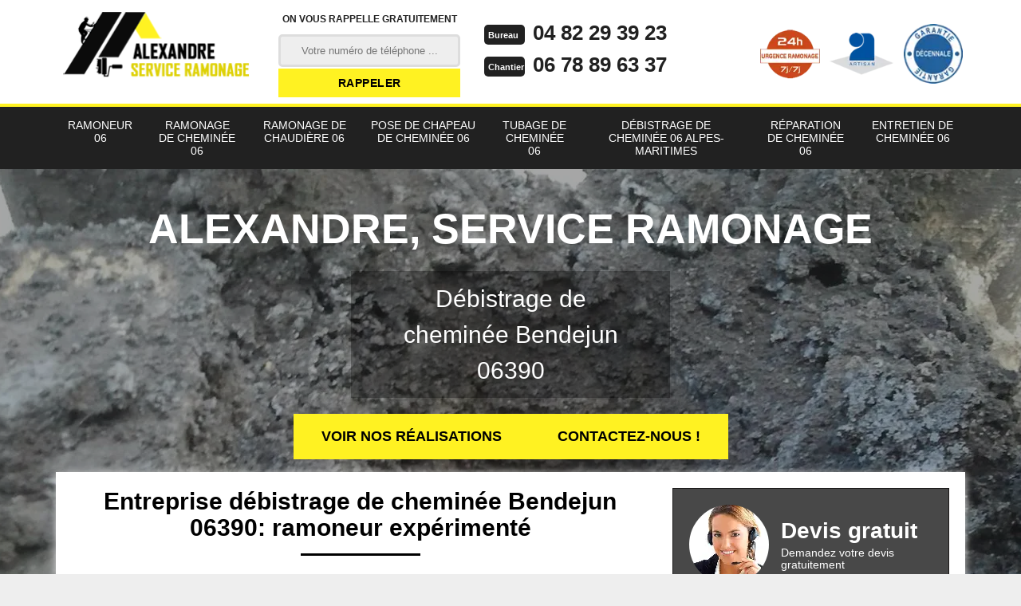

--- FILE ---
content_type: text/html; charset=UTF-8
request_url: https://www.ramoneur-06.fr/entreprise-debistrage-cheminee-bendejun-06390
body_size: 5714
content:
<!DOCTYPE html>
<html dir="ltr" lang="fr-FR">
<head>
		<meta charset="UTF-8" />
    <meta name=viewport content="width=device-width, initial-scale=1.0, minimum-scale=1.0 maximum-scale=1.0">
    <meta http-equiv="content-type" content="text/html; charset=UTF-8" >
    <title>Entreprise débistrage de cheminée à Bendejun tel: 04.82.29.39.23</title>
        <meta name="description" content="Ramoneur professionnel à Bendejun 06390 Alexandre, service ramonage se met à votre service pour enlever les bistres qui sont collés dans votre conduit, utilise des outillages professionnels">        
    <link rel="shortcut icon" href="/skins/default/images/p/favicon.ico" type="image/x-icon">
	<link rel="icon" href="/skins/default/images/p/favicon.ico" type="image/x-icon">
  <link href="/skins/default/css/style.css" rel="stylesheet" type="text/css"/>
<link href="/skins/default/css/simple-scrollbar.css" rel="stylesheet" type="text/css"/>
  <link rel="preconnect" href="https://www.googletagmanager.com">
<link rel="preconnect" href="https://nominatim.openstreetmap.org">    
</head>
<body class="Desktop ville">
    
    <header class="header"><div id="TopNavigation"><div class="container"><a href="/" title="logo-ramonage-06-alexandre-service-ramonage" class="logo"><img loading="lazy" src="/skins/default/images/p/Logo-alexandre-service-ramonage.png" loading="lazy" alt="ramonage-alexandre-service-ramonage"/></a><div class="Inner_rappel"><strong>On vous rappelle gratuitement</strong><form action="/message.php" method="post" id="rappel_immediat"><input type="text" name="mail" id="mail2" value=""><input type="hidden" name="type" value="rappel"><input type="text" name="numtel" required="" placeholder="Votre numéro de téléphone ..." class="form-input"><input type="submit" name="OK" value="RAPPELER" class=" btn btn-submit"></form></div><div class="Tels"><p class="tel"><span class="typeTel">Bureau</span><a href="tel:0482293923">04 82 29 39 23</a></p><p class="tel"><span class="typeTel">Chantier</span><a href="tel:0678896337">06 78 89 63 37</a></p></div><div class="rightNav"><div class="logourgence"><img loading="lazy" src="/skins/default/images/img/logo_urgence.webp" loading="lazy" alt="Urgence"/></div><div class="logoArtisan"><img loading="lazy" src="/skins/default/images/img/logo_artisan.webp" loading="lazy" alt="Artisan"/></div><div class="logogarantie"><img loading="lazy" src="/skins/default/images/img/logo_garanti.webp" loading="lazy" alt="Garanti décenale"/></div></div></div></div><div id="BotNavigation"><div class="container"><nav class="nav"><ul class="nav-list"><li class="nav-item"><a href="/">Ramoneur 06</a></li><li class="nav-item"><a href="entreprise-ramonage-cheminee-alpes-maritimes-06">Ramonage de cheminée 06</a></li><li class="nav-item"><a href="entreprise-ramonage-chaudiere-alpes-maritimes-06">Ramonage de chaudière 06</a></li><li class="nav-item"><a href="entreprise-pose-chapeau-cheminee-alpes-maritimes-06">Pose de chapeau de cheminée 06</a></li><li class="nav-item"><a href="entreprise-tubage-cheminee-alpes-maritimes-06">Tubage de cheminée 06</a></li><li class="nav-item"><a href="entreprise-debistrage-cheminee-alpes-maritimes-06">Débistrage de cheminée 06 Alpes-Maritimes</a></li><li class="nav-item"><a href="entreprise-reparation-cheminee-alpes-maritimes-06">Réparation de cheminée 06</a></li><li class="nav-item"><a href="entreprise-entretien-cheminee-alpes-maritimes-06">Entretien de cheminée 06</a></li></ul></nav></div></div><div id="MiddleNavigation"><div class="homeslider"><div class="diapo" style="background-image:url(/skins/default/images/p/debistrage-de-cheminee-06.webp)"></div></div><div class="RappelSlider"><div class="container"><div class="capiton-slider"><div class="capiton-h1 h1">Alexandre, service ramonage</div><span>Débistrage de cheminée Bendejun 06390</span><div class="btn-header"><a href="/realisations" title="Réalisations" class="real_top"">Voir nos réalisations</a><a href="/contact" title="contact" class="real_top"">Contactez-nous !</a></div></div></div></div></div></header>
    <div class="Contenu"><div class="container"><div class="corps"><div class="row"><div class="col-md-8"><div class="mainleft"><div ss-container><span class="h1">Entreprise débistrage de cheminée Bendejun 06390: ramoneur expérimenté</span><div class="Block Block0"><div class="ImgLeft"><img loading="lazy" src="/photos/1287151-debistrage-de-cheminee-alexandre-service-ramonage-1.jpg" loading="lazy" alt="Débistrage de cheminée  bendejun-06390 Alexandre, service ramonage"/></div><div class="bloc-une-a"><h2>Ramoneur pour débistrage cheminée</h2><p>En général, avant de faire le tubage de votre cheminée, il faut effectuer le travail de débistrage. Alexandre, service ramonage peut faire cette opération avec précision et dans le respect des normes imposées. On a tous tendance à croire que c’est la suie qui est le facteur des feux de cheminée. En vérité, c’est le bistre qui en est la cause. De ce fait, il est important de débistrer la cheminée dans le but de faire l’évacuation des bistres. Le ramoneur du Alexandre, service ramonage qui se situe dans  Bendejun 06390 saura comment faire le débistrage. Ce dernier est indispensable pour une raison de sécurité et pour entretenir votre conduit de cheminée. Appelez Alexandre, service ramonage.
</p></div></div><div class="Block Block1"><div class="bloc-une-a"><h2>Debistrage de conduit de cheminée</h2><p>Le débistrage et le ramonage sont deux entretiens inséparables pour le bon fonctionnement de votre conduit de fumée. Aussi, l’entretien de votre cheminée est utile parce que cela vous protège contre toutes les maladies apportées par les gaz carboniques. La mauvaise évacuation de la fumée peut engendre des maladies respiratoires et cause aussi certains accidents comme l’incendie. Ainsi, faites appel à des professionnels comme Alexandre, service ramonage qui se situe dansBendejun pour éviter les risques de manque d’entretien. De plus, la loi stipule qu’il faut entretenir votre conduit de fumée une fois par ans. Contactez Alexandre, service ramonage pour le faire.
</p></div></div><div class="Block Block2"><div class="ImgFull"><img loading="lazy" src="/photos/1287151-debistrage-de-cheminee-alexandre-service-ramonage-2.jpg" loading="lazy" alt="Débistrage de cheminée  06390"/><img loading="lazy" src="/photos/1287151-debistrage-de-cheminee-alexandre-service-ramonage-3.jpg" loading="lazy" alt="Débistrage de cheminée"/></div><div class="bloc-une-a"><h2>Ramoneur pour débistrage cheminée</h2><p>Un ramoneur entretien votre conduit de cheminée en le nettoyant avec des outils spécifiés. Mais, ramoner ne suffit pas. Il faut aussi réaliser un debistrage pour un entretien complet de votre conduit de cheminée. Aussi, contactez les experts pour le faire, Alexandre, service ramonage est à votre service pour bien entretenir votre appareil. En effet, les résidus qui proviennent des feux de cheminée provoque l’apparition des bistres qui nuit à la fonctionnement du conduit. Pensez donc à faire le débistrage une fois par ans. Alexandre, service ramonage qui se situe Bendejun 06390 peut vous aider à la réalisation de cette opération.
</p></div></div><div class="Block Block3"><div class="toggle-title et-clearfix"><h2 class="toggle-title-tag">Ramoneur pour débistrage cheminée</h2><span class="toggle-ind fa fa-plus"></span></div><div class="toggle-content et-clearfix"><p>Avant l’installation du tube de cheminée, pensez toujours à faire le débistrage. Alexandre, service ramonage a un professionnel qui est capable d’effectuer cette opération en suivant les normes et les règles imposées par l’autorité compétents. Aussi, on croit toujours que ce sont les suies qui sont à l’origine des feux de cheminée. En vrai, c’est le bistre qui en est la cause. Il est donc important de faire le débistrage pour votre santé et votre sécurité. Ainsi, Alexandre, service ramonage dans Bendejun 06390 réalise les travaux afin de vous aider à ne plus se soucier des dangers et des risques qui peuvent survenir. Contactez toujours le professionnel pour accomplir la tâche. Alexandre, service ramonage est à votre disposition. 
</p></div></div><div class="Block Block4"><div class="toggle-title et-clearfix"><h2 class="toggle-title-tag">Tarif débistrage</h2><span class="toggle-ind fa fa-plus"></span></div><div class="toggle-content et-clearfix"><p>Le tarif d’un débistrage change en rapport avec les accessoires, les outils et les technologies à adoptés. Un ramoneur professionnel du Alexandre, service ramonage effectue le travail à un prix hors du commun. En général, c’est en fonction de la région et les déplacements du ramoneur qu’on estime aussi le prix des travaux à faire. La qualité de la prestation peut aussi engendrer ce changement. Dans la plupart des cas, le prix d’un débistrage est de 200 à 300 euros mais il peut atteindre 500 euros si l’entreprise utilise des outils de dernier cri. Mais pour être sûr, contactez Alexandre, service ramonage pour vous expliquer en détails tous les informations nécessaires de débistrage.
</p></div></div><div class="Block Block5"><div class="toggle-title et-clearfix"><h2 class="toggle-title-tag">Prix débistrage</h2><span class="toggle-ind fa fa-plus"></span></div><div class="toggle-content et-clearfix"><p>Les services qu’effectue un ramoneur sont multiples. Aussi, le prix de sa prestation varie à travers les travaux à réaliser. Alexandre, service ramonage a des experts pour effectuer le travail de débistrage. Il vous donnera un certificat après l’exécution du travail afin que votre assurance vous couvre en cas de problèmes ou d’un accident. Aussi, demander toujours le devis avant d’entamer le débistrage. Cela s’avère nécessaire pour la préparation de votre budget. Par ailleurs, Alexandre, service ramonage qui a pour siège Bendejun peut vous fournir toutes les informations et les conseils nécessaire  pour l’entretien de votre cheminée. Contactez Alexandre, service ramonage pour vous satisfaire.
</p></div></div><div class="Block Block6"><div class="toggle-title et-clearfix"><h2 class="toggle-title-tag">Tarif débistrage</h2><span class="toggle-ind fa fa-plus"></span></div><div class="toggle-content et-clearfix"><p>Pour connaitre le tarif d’un débistrage, contacter les experts comme Alexandre, service ramonage. Il est de son devoir de vous parvenir le prix d’un débistrage pour faciliter votre préparation. En général, le tarif est entre 200 à 300 euros mais cela peut monter jusqu’à 500 euro si vous voulez une parfaite qualité de travail. La cause de cette montée du tarif est que les professionnels utilisent des outils sophistiqués pour réaliser l’opération à la perfection. Appeler Alexandre, service ramonage qui se siège dans Bendejun 06390 parce qu’il effectue le débistrage à un prix exceptionnel.
</p></div></div><div class="Block Block7"><div class="toggle-title et-clearfix"><h2 class="toggle-title-tag">Prix débistrage</h2><span class="toggle-ind fa fa-plus"></span></div><div class="toggle-content et-clearfix"><p>Quels sont les prestations d’un ramoneur ? Contrôler, analyser, nettoyer et réparer le conduit de votre cheminée est la fonction attribuée pour un bon ramoneur. Aussi, Alexandre, service ramonage possède des ramoneurs polyvalents pour effectuer le ramonage mais en même temps, réaliser un débistrage. En effet, le prix d’un débistrage change en fonction du service demandé. Mais pour la plupart des cas, il coûte entre 200 à 300 euros. Ce prix s’élève à 500 euro si les matériels utilisés sont d’une haute technologie. Il est conseillé d’appeler des professionnels comme Alexandre, service ramonage parce qu’il a l’expérience et la compétence à l’accomplissement de votre projet.
</p></div></div><div class="Block Block8"><div class="toggle-title et-clearfix"><h2 class="toggle-title-tag">Réalisez le débistrage de cheminée pour assurer la meilleure condition d’utilisation de votre cheminée à Bendejun</h2><span class="toggle-ind fa fa-plus"></span></div><div class="toggle-content et-clearfix"><p>Sachez que le débistrage de cheminée est une opération qui consiste à dégoudronner la cheminée. Si vous voulez faire appel à une entreprise pour réaliser cette opération, il y a quelques étapes que l’on doit suivre comme le ramonage chimique qui seront effectués et permettant aux bistres ou au goudron de se meringuer c’est-à-dire la transformation chimique des bistres. Face à cela, l’action électro mécanique à haute vitesse va enlever presque toutes les bistres présentes dans votre cheminée. Cette tâche ne doit pas être réalisés par des débutants. Pour le débistrage de votre cheminé à Bendejun 06390, fiez-vous à Alexandre, service ramonage, une entreprise fiable et pas chère. </p></div></div><div class="Block Block9"><div class="toggle-title et-clearfix"><h2 class="toggle-title-tag">Entreprise de debistrage de cheminée</h2><span class="toggle-ind fa fa-plus"></span></div><div class="toggle-content et-clearfix"><p>En général, dans les feux de cheminée, il existe toujours des résidus provenant de la dégradation des suies et du goudron. Le bistre en est un de ses résidus. On entend par bistre, la substance noire et odorante qui se trouve dans votre cheminée. De ce fait, le débistrage est indispensable parce qu’un ramonage ne suffit pas si vous voulez bien entretenir votre cheminée. Aussi, faites appel à Alexandre, service ramonage pour accomplir le travail. Il est bon à savoir que si les suies s’accumulent trop dans votre conduit de cheminée, le ramonage sera difficile à réaliser. Donc, pensez toujours à débistrer votre conduit. Contactez Alexandre, service ramonage dans {vile} 06390.
</p></div></div><div class="Block Block10"><div class="toggle-title et-clearfix"><h2 class="toggle-title-tag">Essayez de réaliser le débistrage de votre cheminée en engageant un ramoneur à Bendejun</h2><span class="toggle-ind fa fa-plus"></span></div><div class="toggle-content et-clearfix"><p>Après des années d’activités de cheminée, l’accumulation des fumées le long des parois d’un conduit laisse un dépôt que l’on appelle bistre. Ce dernier ressemble à du goudron ou du bitume. Pour les enlever, l’intervention des experts est requise. Alors, Alexandre, service ramonage est une entreprise spécialisée pour le débistrage des cheminées et disposants de tous les matériels et outils nécessaires au bon déroulement de l’opération.  Pour faire appel à un service concernant la cheminée, n’hésitez pas à contactez Alexandre, service ramonage à Bendejun 06390.</p></div></div><div class="accordeon-inner"></div></div></div></div><div class="col-md-4"><div class="mainright"><div class="Devisgratuit"><div class="devis-titre"><span class="call"><img loading="lazy" src="/skins/default/images/img/call.webp" loading="lazy" alt="Devis"/></span><span class="h3">Devis gratuit <span>Demandez votre devis gratuitement</span></span></div><form action="/message.php" method="post" id="FormDevis"><input type="text" name="mail" id="mail" value=""><input type="text" name="nom" required="" class="form-input" placeholder="Votre Nom"><input type="text" name="code_postal" required="" class="form-input" placeholder="Votre code postal"><input type="text" name="email" required="" class="form-input" placeholder="Votre email"><input type="text" name="telephone" required="" class="form-input" placeholder="Votre téléphone"><textarea name="message" required="" class="form-input" placeholder="Votre message"></textarea><input type="submit" value="Envoyer ma demande" class="btn btn-submit"></form></div><div class="coordonne"><div class="h3"> Nos coordonnées </div><p class="tel"><span class="typeTel">Bureau</span><a href="tel:0482293923">04 82 29 39 23</a></p><p class="tel"><span class="typeTel">Chantier</span><a href="tel:0678896337">06 78 89 63 37</a></p></div><div class="Telcontact"></div><div class="MapRight"><div class="h3"> Nous localiser</div><div id="Map"></div><p><i class="icon icon-map"></i>Débistrage de cheminée   Bendejun<br/><br/>265 Boulevard des Groules<br/> 06600 Antibes</p></div></div></div></div><div class="mainleft Services"><b class="Titre">Autres services</b><div class="Liens"><a href="/entreprise-ramonage-cheminee-bendejun-06390">Ramonage de cheminée Bendejun</a><a href="/artisan-ramoneur-bendejun-06390">Ramoneur Bendejun</a><a href="/entreprise-ramonage-chaudiere-bendejun-06390">Ramonage de chaudière Bendejun</a><a href="/entreprise-pose-chapeau-cheminee-bendejun-06390">Pose de chapeau de cheminée Bendejun</a><a href="/entreprise-tubage-cheminee-bendejun-06390">Tubage de cheminée Bendejun</a><a href="/entreprise-reparation-cheminee-bendejun-06390">Réparation de cheminée Bendejun</a><a href="/entreprise-entretien-cheminee-bendejun-06390">Entretien de cheminée Bendejun</a></div></div></div></div></div>
    <footer id="footer"><div class="container"><a href="/" title="logo-ramonage-06-alexandre-service-ramonage" class="logo"><img loading="lazy" src="/skins/default/images/p/Logo-alexandre-service-ramonage.png" loading="lazy" alt="ramonage-alexandre-service-ramonage"/><span></span></a><p class="adresse">265 Boulevard des Groules<br/> 06600 Antibes</p><p class="tel"><span><a href="tel:0482293923">04 82 29 39 23</a></span><em> / </em><span><a href="tel:0678896337">06 78 89 63 37</a></span></p><p class="copyright">©2025 - 2026 Tout droit réservé - <a href="/mentions-legales" title="Mentions légales">Mentions légales</a></p></div></footer>
</body>
<script src="/js/jquery-3.6.0.min.js"></script>
<script src="/js/scripts.js"></script>
<script src="skins/default/js/jquery.sticky.js"></script> 
<script src="skins/default/js/slick.min.js"></script> 

<script type="text/javascript">		
		var Support = 'Desktop';
		$(document).ready(function(){
		// Js lancés une fois la page chargée
			
		          initAnalytics('_');
		
        //sticky nav
        $("#TopNavigation").sticky({ topSpacing: 0 });
        // Append the mobile icon nav 
        $('.nav-item').has('ul').prepend('<span class="nav-click"><i class="nav-arrow"></i></span>');
        $('.nav-mobile').click(function(){
            $('.nav-list').toggle();
        });
        $('.nav-list').on('click', '.nav-click', function(){
            $(this).siblings('.nav-submenu').toggle();
            $(this).children('.nav-arrow').toggleClass('nav-rotate');
            
        });
		
        $('.homeslider').slick({
          arrows:false,
          fade:true,
          speed:1000,
          autoplay: true,
          autoplaySpeed: 3000,
          pauseOnHover:false,
        });

        $('.Reaslide').slick({
          arrows:false,
          speed:1000,
          autoplay: true,
          autoplaySpeed: 3000,
          pauseOnHover:false,
        });

        //accordeon
        $('.mainleft').find('.accordeon-inner').append($('.Block3, .Block4, .Block5, .Block6, .Block7, .Block8, .Block9, .Block10'));
        $(".toggle-title").on("click", function() {
          if ($(this).hasClass("active")) {
            $(this).removeClass("active");
            $(this)
              .siblings(".toggle-content")
              .slideUp(200);
            $(".toggle-title i")
              .removeClass("fa-angle-up")
              .addClass("fa-plus");
          } else {
            $(".toggle-title i")
              .removeClass("fa-angle-up")
              .addClass("fa-plus");
            $(this)
              .find("i")
              .removeClass("fa-plus")
              .addClass("fa-angle-up");
            $(".toggle-title").removeClass("active");
            $(this).addClass("active");
            $(".toggle-content").slideUp(200);
            $(this)
              .siblings(".toggle-content")
              .slideDown(200);
          }
        });

        		});
	</script> 
   <link rel="stylesheet" href="/js/leaflet/leaflet.css" />
<script src="/js/leaflet/leaflet.js"></script>
<script src="/js/map.js"></script>
<script>initMap('265 Boulevard des Groules, 06600 Antibes',16);</script>

</html>


--- FILE ---
content_type: text/html; charset=UTF-8
request_url: https://www.ramoneur-06.fr/ajax.php
body_size: 132
content:
{"code_google_tags":"GTM-5DTL3WV9","code_analytics":"UA-141382027-21","RGPD":null,"dbg":["Erreur  n'est pas reconnu."]}